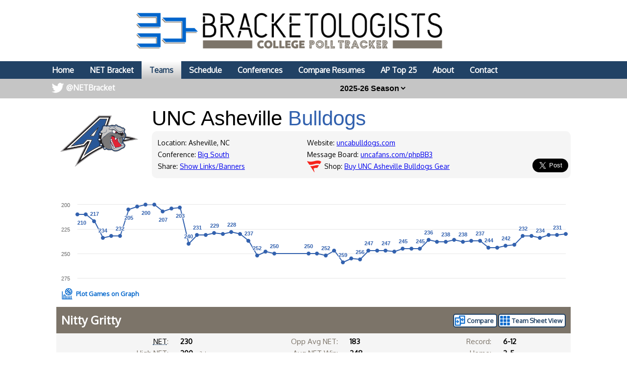

--- FILE ---
content_type: text/html; charset=UTF-8
request_url: https://bracketologists.com/team/unc-asheville-bulldogs
body_size: 14349
content:
<html><head><script>var __ezHttpConsent={setByCat:function(src,tagType,attributes,category,force,customSetScriptFn=null){var setScript=function(){if(force||window.ezTcfConsent[category]){if(typeof customSetScriptFn==='function'){customSetScriptFn();}else{var scriptElement=document.createElement(tagType);scriptElement.src=src;attributes.forEach(function(attr){for(var key in attr){if(attr.hasOwnProperty(key)){scriptElement.setAttribute(key,attr[key]);}}});var firstScript=document.getElementsByTagName(tagType)[0];firstScript.parentNode.insertBefore(scriptElement,firstScript);}}};if(force||(window.ezTcfConsent&&window.ezTcfConsent.loaded)){setScript();}else if(typeof getEzConsentData==="function"){getEzConsentData().then(function(ezTcfConsent){if(ezTcfConsent&&ezTcfConsent.loaded){setScript();}else{console.error("cannot get ez consent data");force=true;setScript();}});}else{force=true;setScript();console.error("getEzConsentData is not a function");}},};</script>
<script>var ezTcfConsent=window.ezTcfConsent?window.ezTcfConsent:{loaded:false,store_info:false,develop_and_improve_services:false,measure_ad_performance:false,measure_content_performance:false,select_basic_ads:false,create_ad_profile:false,select_personalized_ads:false,create_content_profile:false,select_personalized_content:false,understand_audiences:false,use_limited_data_to_select_content:false,};function getEzConsentData(){return new Promise(function(resolve){document.addEventListener("ezConsentEvent",function(event){var ezTcfConsent=event.detail.ezTcfConsent;resolve(ezTcfConsent);});});}</script>
<script>if(typeof _setEzCookies!=='function'){function _setEzCookies(ezConsentData){var cookies=window.ezCookieQueue;for(var i=0;i<cookies.length;i++){var cookie=cookies[i];if(ezConsentData&&ezConsentData.loaded&&ezConsentData[cookie.tcfCategory]){document.cookie=cookie.name+"="+cookie.value;}}}}
window.ezCookieQueue=window.ezCookieQueue||[];if(typeof addEzCookies!=='function'){function addEzCookies(arr){window.ezCookieQueue=[...window.ezCookieQueue,...arr];}}
addEzCookies([{name:"ezoab_371162",value:"mod12-c; Path=/; Domain=bracketologists.com; Max-Age=7200",tcfCategory:"store_info",isEzoic:"true",},{name:"ezosuibasgeneris-1",value:"a047751a-db70-48a0-5fb7-bb8889f93fcb; Path=/; Domain=bracketologists.com; Expires=Thu, 28 Jan 2027 13:18:11 UTC; Secure; SameSite=None",tcfCategory:"understand_audiences",isEzoic:"true",}]);if(window.ezTcfConsent&&window.ezTcfConsent.loaded){_setEzCookies(window.ezTcfConsent);}else if(typeof getEzConsentData==="function"){getEzConsentData().then(function(ezTcfConsent){if(ezTcfConsent&&ezTcfConsent.loaded){_setEzCookies(window.ezTcfConsent);}else{console.error("cannot get ez consent data");_setEzCookies(window.ezTcfConsent);}});}else{console.error("getEzConsentData is not a function");_setEzCookies(window.ezTcfConsent);}</script><script type="text/javascript" data-ezscrex='false' data-cfasync='false'>window._ezaq = Object.assign({"edge_cache_status":11,"edge_response_time":155,"url":"https://bracketologists.com/team/unc-asheville-bulldogs"}, typeof window._ezaq !== "undefined" ? window._ezaq : {});</script><script type="text/javascript" data-ezscrex='false' data-cfasync='false'>window._ezaq = Object.assign({"ab_test_id":"mod12-c"}, typeof window._ezaq !== "undefined" ? window._ezaq : {});window.__ez=window.__ez||{};window.__ez.tf={};</script><script type="text/javascript" data-ezscrex='false' data-cfasync='false'>window.ezDisableAds = true;</script><script data-ezscrex='false' data-cfasync='false' data-pagespeed-no-defer>var __ez=__ez||{};__ez.stms=Date.now();__ez.evt={};__ez.script={};__ez.ck=__ez.ck||{};__ez.template={};__ez.template.isOrig=true;window.__ezScriptHost="//www.ezojs.com";__ez.queue=__ez.queue||function(){var e=0,i=0,t=[],n=!1,o=[],r=[],s=!0,a=function(e,i,n,o,r,s,a){var l=arguments.length>7&&void 0!==arguments[7]?arguments[7]:window,d=this;this.name=e,this.funcName=i,this.parameters=null===n?null:w(n)?n:[n],this.isBlock=o,this.blockedBy=r,this.deleteWhenComplete=s,this.isError=!1,this.isComplete=!1,this.isInitialized=!1,this.proceedIfError=a,this.fWindow=l,this.isTimeDelay=!1,this.process=function(){f("... func = "+e),d.isInitialized=!0,d.isComplete=!0,f("... func.apply: "+e);var i=d.funcName.split("."),n=null,o=this.fWindow||window;i.length>3||(n=3===i.length?o[i[0]][i[1]][i[2]]:2===i.length?o[i[0]][i[1]]:o[d.funcName]),null!=n&&n.apply(null,this.parameters),!0===d.deleteWhenComplete&&delete t[e],!0===d.isBlock&&(f("----- F'D: "+d.name),m())}},l=function(e,i,t,n,o,r,s){var a=arguments.length>7&&void 0!==arguments[7]?arguments[7]:window,l=this;this.name=e,this.path=i,this.async=o,this.defer=r,this.isBlock=t,this.blockedBy=n,this.isInitialized=!1,this.isError=!1,this.isComplete=!1,this.proceedIfError=s,this.fWindow=a,this.isTimeDelay=!1,this.isPath=function(e){return"/"===e[0]&&"/"!==e[1]},this.getSrc=function(e){return void 0!==window.__ezScriptHost&&this.isPath(e)&&"banger.js"!==this.name?window.__ezScriptHost+e:e},this.process=function(){l.isInitialized=!0,f("... file = "+e);var i=this.fWindow?this.fWindow.document:document,t=i.createElement("script");t.src=this.getSrc(this.path),!0===o?t.async=!0:!0===r&&(t.defer=!0),t.onerror=function(){var e={url:window.location.href,name:l.name,path:l.path,user_agent:window.navigator.userAgent};"undefined"!=typeof _ezaq&&(e.pageview_id=_ezaq.page_view_id);var i=encodeURIComponent(JSON.stringify(e)),t=new XMLHttpRequest;t.open("GET","//g.ezoic.net/ezqlog?d="+i,!0),t.send(),f("----- ERR'D: "+l.name),l.isError=!0,!0===l.isBlock&&m()},t.onreadystatechange=t.onload=function(){var e=t.readyState;f("----- F'D: "+l.name),e&&!/loaded|complete/.test(e)||(l.isComplete=!0,!0===l.isBlock&&m())},i.getElementsByTagName("head")[0].appendChild(t)}},d=function(e,i){this.name=e,this.path="",this.async=!1,this.defer=!1,this.isBlock=!1,this.blockedBy=[],this.isInitialized=!0,this.isError=!1,this.isComplete=i,this.proceedIfError=!1,this.isTimeDelay=!1,this.process=function(){}};function c(e,i,n,s,a,d,c,u,f){var m=new l(e,i,n,s,a,d,c,f);!0===u?o[e]=m:r[e]=m,t[e]=m,h(m)}function h(e){!0!==u(e)&&0!=s&&e.process()}function u(e){if(!0===e.isTimeDelay&&!1===n)return f(e.name+" blocked = TIME DELAY!"),!0;if(w(e.blockedBy))for(var i=0;i<e.blockedBy.length;i++){var o=e.blockedBy[i];if(!1===t.hasOwnProperty(o))return f(e.name+" blocked = "+o),!0;if(!0===e.proceedIfError&&!0===t[o].isError)return!1;if(!1===t[o].isComplete)return f(e.name+" blocked = "+o),!0}return!1}function f(e){var i=window.location.href,t=new RegExp("[?&]ezq=([^&#]*)","i").exec(i);"1"===(t?t[1]:null)&&console.debug(e)}function m(){++e>200||(f("let's go"),p(o),p(r))}function p(e){for(var i in e)if(!1!==e.hasOwnProperty(i)){var t=e[i];!0===t.isComplete||u(t)||!0===t.isInitialized||!0===t.isError?!0===t.isError?f(t.name+": error"):!0===t.isComplete?f(t.name+": complete already"):!0===t.isInitialized&&f(t.name+": initialized already"):t.process()}}function w(e){return"[object Array]"==Object.prototype.toString.call(e)}return window.addEventListener("load",(function(){setTimeout((function(){n=!0,f("TDELAY -----"),m()}),5e3)}),!1),{addFile:c,addFileOnce:function(e,i,n,o,r,s,a,l,d){t[e]||c(e,i,n,o,r,s,a,l,d)},addDelayFile:function(e,i){var n=new l(e,i,!1,[],!1,!1,!0);n.isTimeDelay=!0,f(e+" ...  FILE! TDELAY"),r[e]=n,t[e]=n,h(n)},addFunc:function(e,n,s,l,d,c,u,f,m,p){!0===c&&(e=e+"_"+i++);var w=new a(e,n,s,l,d,u,f,p);!0===m?o[e]=w:r[e]=w,t[e]=w,h(w)},addDelayFunc:function(e,i,n){var o=new a(e,i,n,!1,[],!0,!0);o.isTimeDelay=!0,f(e+" ...  FUNCTION! TDELAY"),r[e]=o,t[e]=o,h(o)},items:t,processAll:m,setallowLoad:function(e){s=e},markLoaded:function(e){if(e&&0!==e.length){if(e in t){var i=t[e];!0===i.isComplete?f(i.name+" "+e+": error loaded duplicate"):(i.isComplete=!0,i.isInitialized=!0)}else t[e]=new d(e,!0);f("markLoaded dummyfile: "+t[e].name)}},logWhatsBlocked:function(){for(var e in t)!1!==t.hasOwnProperty(e)&&u(t[e])}}}();__ez.evt.add=function(e,t,n){e.addEventListener?e.addEventListener(t,n,!1):e.attachEvent?e.attachEvent("on"+t,n):e["on"+t]=n()},__ez.evt.remove=function(e,t,n){e.removeEventListener?e.removeEventListener(t,n,!1):e.detachEvent?e.detachEvent("on"+t,n):delete e["on"+t]};__ez.script.add=function(e){var t=document.createElement("script");t.src=e,t.async=!0,t.type="text/javascript",document.getElementsByTagName("head")[0].appendChild(t)};__ez.dot=__ez.dot||{};__ez.queue.addFileOnce('/detroitchicago/boise.js', '/detroitchicago/boise.js?gcb=195-1&cb=5', true, [], true, false, true, false);__ez.queue.addFileOnce('/parsonsmaize/abilene.js', '/parsonsmaize/abilene.js?gcb=195-1&cb=e80eca0cdb', true, [], true, false, true, false);__ez.queue.addFileOnce('/parsonsmaize/mulvane.js', '/parsonsmaize/mulvane.js?gcb=195-1&cb=e75e48eec0', true, ['/parsonsmaize/abilene.js'], true, false, true, false);__ez.queue.addFileOnce('/detroitchicago/birmingham.js', '/detroitchicago/birmingham.js?gcb=195-1&cb=539c47377c', true, ['/parsonsmaize/abilene.js'], true, false, true, false);</script>
<script data-ezscrex="false" type="text/javascript" data-cfasync="false">window._ezaq = Object.assign({"ad_cache_level":0,"adpicker_placement_cnt":0,"ai_placeholder_cache_level":0,"ai_placeholder_placement_cnt":-1,"domain":"bracketologists.com","domain_id":371162,"ezcache_level":0,"ezcache_skip_code":14,"has_bad_image":0,"has_bad_words":0,"is_sitespeed":0,"lt_cache_level":0,"response_size":67784,"response_size_orig":61893,"response_time_orig":132,"template_id":5,"url":"https://bracketologists.com/team/unc-asheville-bulldogs","word_count":0,"worst_bad_word_level":0}, typeof window._ezaq !== "undefined" ? window._ezaq : {});__ez.queue.markLoaded('ezaqBaseReady');</script>
<script type='text/javascript' data-ezscrex='false' data-cfasync='false'>
window.ezAnalyticsStatic = true;

function analyticsAddScript(script) {
	var ezDynamic = document.createElement('script');
	ezDynamic.type = 'text/javascript';
	ezDynamic.innerHTML = script;
	document.head.appendChild(ezDynamic);
}
function getCookiesWithPrefix() {
    var allCookies = document.cookie.split(';');
    var cookiesWithPrefix = {};

    for (var i = 0; i < allCookies.length; i++) {
        var cookie = allCookies[i].trim();

        for (var j = 0; j < arguments.length; j++) {
            var prefix = arguments[j];
            if (cookie.indexOf(prefix) === 0) {
                var cookieParts = cookie.split('=');
                var cookieName = cookieParts[0];
                var cookieValue = cookieParts.slice(1).join('=');
                cookiesWithPrefix[cookieName] = decodeURIComponent(cookieValue);
                break; // Once matched, no need to check other prefixes
            }
        }
    }

    return cookiesWithPrefix;
}
function productAnalytics() {
	var d = {"pr":[6],"omd5":"a39198fe01231ff0aac9bc2f8efaacc9","nar":"risk score"};
	d.u = _ezaq.url;
	d.p = _ezaq.page_view_id;
	d.v = _ezaq.visit_uuid;
	d.ab = _ezaq.ab_test_id;
	d.e = JSON.stringify(_ezaq);
	d.ref = document.referrer;
	d.c = getCookiesWithPrefix('active_template', 'ez', 'lp_');
	if(typeof ez_utmParams !== 'undefined') {
		d.utm = ez_utmParams;
	}

	var dataText = JSON.stringify(d);
	var xhr = new XMLHttpRequest();
	xhr.open('POST','/ezais/analytics?cb=1', true);
	xhr.onload = function () {
		if (xhr.status!=200) {
            return;
		}

        if(document.readyState !== 'loading') {
            analyticsAddScript(xhr.response);
            return;
        }

        var eventFunc = function() {
            if(document.readyState === 'loading') {
                return;
            }
            document.removeEventListener('readystatechange', eventFunc, false);
            analyticsAddScript(xhr.response);
        };

        document.addEventListener('readystatechange', eventFunc, false);
	};
	xhr.setRequestHeader('Content-Type','text/plain');
	xhr.send(dataText);
}
__ez.queue.addFunc("productAnalytics", "productAnalytics", null, true, ['ezaqBaseReady'], false, false, false, true);
</script><base href="https://bracketologists.com/team/unc-asheville-bulldogs"/>
        <title>UNC Asheville Bulldogs Nitty Gritty at Bracketologists</title>
        <meta name="viewport" content="width=device-width, initial-scale=1.0, maximum-scale=1.0, user-scalable=no"/>
        <meta name="HandheldFriendly" content="true"/>
        <meta description="UNC Asheville Bulldogs Nitty Gritty, Schedule and NCAA Tournament Resume at Bracketologists.com provides full NET Ranking information and NCAA Tournament Resumes for every college basketball team."/>
        <meta name="theme-color" content="#014587"/>
        <meta name="twitter:site" content="@netbracket"/>
        <meta name="og:image" content="https://bracketologists.com/twitimgtlg/unca_1769403600.jpg"/>
        <meta name="og:title" content="UNC Asheville Bulldogs Nitty Gritty at Bracketologists"/>
        <meta name="og:image:width" content="1200"/>
        <meta name="og:image:height" content="630"/>
        <meta name="twitter:image" content="https://bracketologists.com/twitimgtlg/unca_1769403600.jpg"/>
        <meta name="twitter:title" content="UNC Asheville Bulldogs Nitty Gritty at Bracketologists"/>
        <meta name="twitter:card" content="summary_large_image"/>
        <meta name="ir-site-verification-token" value="-1497956436"/>

        <meta content="yes" name="apple-mobile-web-app-capable"/>

        <link rel="stylesheet" type="text/css" href="//images.bracketologists.com/styles/reset.css"/>
        <link href="https://fonts.cdnfonts.com/css/norwester" rel="stylesheet"/>
        <link rel="stylesheet" type="text/css" href="//images.bracketologists.com/styles/main.css?v=20260108"/>
        <link rel="stylesheet" type="text/css" href="//images.bracketologists.com/scripts/tooltipster/css/tooltipster.bundle.min.css"/>
        <link href="https://fonts.googleapis.com/css?family=Oxygen|Saira" rel="stylesheet"/>
        <script type="text/javascript" src="//ajax.googleapis.com/ajax/libs/jquery/3.1.0/jquery.min.js"></script>
        <script type="text/javascript" src="//ajax.googleapis.com/ajax/libs/jqueryui/1.11.4/jquery-ui.min.js"></script>
        <script type="text/javascript" src="//images.bracketologists.com/scripts/jquery.adblock-detector.js"></script>
        <script type="text/javascript" src="https://maps.googleapis.com/maps/api/js?key=AIzaSyC8AaNgiKT76tQQQY8XJlGRxyQ2VS_NZzI"></script>

        <script type="text/javascript" src="//images.bracketologists.com/scripts/jquery.googlemap.js"></script>
        <script type="text/javascript" src="//images.bracketologists.com/scripts/js.cookie.js"></script>
        <script type="text/javascript" src="//images.bracketologists.com/scripts/main.js?v=20250116"></script>
        <script type="text/javascript" src="//images.bracketologists.com/scripts/highcharts.js"></script>

        <link rel="icon" type="image/png" href="//images.collegepolltracker.com/logos/png/unca_128_100.png"/>
        <!-- Global site tag (gtag.js) - Google Analytics -->
        <script async="" src="https://www.googletagmanager.com/gtag/js?id=UA-54655024-4"></script>
        <script>
            window.dataLayer = window.dataLayer || [];
            function gtag(){dataLayer.push(arguments);}
            gtag('js', new Date());

            gtag('config', 'UA-54655024-4');
        </script>

        <script async="" src="//pagead2.googlesyndication.com/pagead/js/adsbygoogle.js"></script>
        <script>
          (adsbygoogle = window.adsbygoogle || []).push({
            google_ad_client: "ca-pub-6295541967251922",
            enable_page_level_ads: false
          });
        </script>

        <script type="application/javascript" src="https://ced.sascdn.com/tag/3265/smart.js" async=""></script>
        <script type="application/javascript">
            var sas = sas || {};
            sas.cmd = sas.cmd || [];
            sas.cmd.push(function() {
                sas.setup({ networkid: 3265, domain: "https://www15.smartadserver.com", async: true });
            });
            sas.cmd.push(function() {
                sas.call("onecall", {
                    siteId: 337970,
                    pageId: 1183446,
                    formats: [
                         { id: 71430 }
                        ,{ id: 73807 }
                        ,{ id: 71427 }
                        ,{ id: 77934 }
                        ,{ id: 71428 }
                    ],
                    target: ''
                });
            });
        </script>

        <script async="" src="//pagead2.googlesyndication.com/pagead/js/adsbygoogle.js"></script>
        <script>
             (adsbygoogle = window.adsbygoogle || []).push({
                  google_ad_client: "ca-pub-3515913239267445",
                  enable_page_level_ads: true
             });
        </script>

        <script src="https://cdn.onesignal.com/sdks/OneSignalSDK.js" async=""></script>
        <script>
            var OneSignal = window.OneSignal || [];
            OneSignal.push(function() {
                OneSignal.init({
                    appId: "d0c4d78f-4a86-4c96-9316-15dba919a404",
                });
            });
        </script>
        <script type="text/javascript">(function(i,m,p,a,c,t){c.ire_o=p;c[p]=c[p]||function(){(c[p].a=c[p].a||[]).push(arguments)};t=a.createElement(m);var z=a.getElementsByTagName(m)[0];t.async=1;t.src=i;z.parentNode.insertBefore(t,z)})('//d.impactradius-event.com/P-A2049257-ce70-4141-ad86-09b58aeaeb211.js','script','impactStat',document,window);impactStat('transformLinks');impactStat('trackImpression');</script>
    <link rel='canonical' href='https://bracketologists.com/team/unc-asheville-bulldogs' />
<script type='text/javascript'>
var ezoTemplate = 'orig_site';
var ezouid = '1';
var ezoFormfactor = '1';
</script><script data-ezscrex="false" type='text/javascript'>
var soc_app_id = '0';
var did = 371162;
var ezdomain = 'bracketologists.com';
var ezoicSearchable = 1;
</script></head>
    <body style="margin: 0;padding:0">
        <div id="header" style="text-align: center;">
        <a href="/"><div id="headerNonMobileHolder"><img src="//images.bracketologists.com/images/bracketologists_logo.png" alt="Bracketologists by College Poll Tracker" id="siteLogo"/><img src="/images/bracketologists_logo_wide.png" alt="Bracketologists byCollege Poll Tracker" id="siteLogoWide"/></div><img src="/images/bracketologists_logo_mobile.png" alt="Bracketologists by College Poll Tracker" id="siteLogoMobile"/></a>
        <div id="navBar">
            <ul>
                <li><a href="/">Home</a></li>
                <li><a href="/bracket/">NET Bracket</a></li>
                <li><a href="/teams/" class="nav_selected">Teams</a></li>
                <li><a href="/daily-schedule/">Schedule</a></li>
                <li><a href="/conferences/">Conferences</a></li>
                <li><a href="/compare/">Compare Resumes</a></li>
                <li><a href="https://collegepolltracker.com/basketball/">AP Top 25</a></li>
                <li><a href="/about/">About</a></li>
                <li><a href="/contact/">Contact</a></li>
                <li><a href="https://twitter.com/netbracket" class="twitterLink" target="_blank">@NETBracket</a></li>
            </ul>
        </div>
        <div id="navBarMobile">
            <ul class="mobileRow1">
                <li><a href="/"><img src="/images/mobile_home_btn.png" alt="Home"/></a></li>
                <li><a href="/about/"><img src="/images/mobile_about_btn.png" alt="About"/></a></li>
                <li><a href="/contact/"><img src="/images/mobile_contact_btn.png" alt="Contact"/></a></li>
                <li><a href="https://twitter.com/netbracket" target="_blank"><img src="/images/mobile_twitter_btn.png" alt="Twitter"/></a></li>
            </ul>
            <ul class="mobileRow2">
                <li><a href="/bracket/">NET Bracket</a></li>
                <li><a href="/teams/" class="nav_selected">Teams</a></li>
                <li><a href="/daily-schedule/">Schedule</a></li>
                <li><a href="/conferences/">Conferences</a></li>
                <li><a href="/compare/">Compare</a></li>
                <!--<li><a href="https://collegepolltracker.com/basketball/">AP Top 25</a></li>-->
            </ul>
        </div>
                <div id="filterBar">
                <input type="hidden" name="section" id="section" value="teams"/>
        <input type="hidden" name="page" id="page" value="team"/>
        <select name="date" id="date" onchange="updateTeamFilter();">
        <option value="2026" selected="selected">2025-26 Season</option><option value="2025">2024-25 Season</option><option value="2024">2023-24 Season</option><option value="2023">2022-23 Season</option><option value="2022">2021-22 Season</option><option value="2021">2020-21 Season</option><option value="2020">2019-20 Season</option><option value="2019">2018-19 Season</option>        </select>
                </div>
            </div>
            <div id="contents">
    <div class="noticeBar noticeBarAdBlocker">We noticed that you&#39;re using an Ad Blocker. We totally get it, nobody likes ads. The ads that we display are what allows us to continue offering this website for free to all users. If you enjoy our website please disable your ad blocker on this site, allowing us to pay the bills and keep the site alive. If you&#39;d like to continue using an ad blocker, please consider a small donation through our <a target="_blank" href="https://www.buymeacoffee.com/colpolltracker">Buy Me a Coffee</a> page. Thank you for your consideration!</div><img src="//images.collegepolltracker.com/logos/png/unca_300_100.png" class="teamPageLogo"/><input type="hidden" name="team-page" id="team-page" value="unc-asheville-bulldogs"/><div class="teamPageInfo"><span class="teamPageName">UNC Asheville </span><span class="teamPageMascot" style="color:#3261ae">Bulldogs </span><div class="teamInfoBox"><div class="teamInfoBox1"><span class="teamPageWebsite">Location: Asheville, NC </span><span class="teamPageWebsite">Conference: <a href="/conference/Big-South">Big South</a> </span><span class="teamPageWebsite">Share: <a href="#" onclick="$(&#39;#shareBox&#39;).slideDown();">Show Links/Banners</a> </span></div><div class="teamInfoBox2"><span class="teamPageWebsite">Website: <a href="https://uncabulldogs.com/" target="_blank">uncabulldogs.com</a> </span><span class="teamPageWebsite">Message Board: <a href="http://www.uncafans.com/phpBB3/" target="_blank">uncafans.com/phpBB3</a> </span><span class="teamPageWebsite cartLink">Shop: <a class="" href="https://fanatics.93n6tx.net/c/2049257/586570/9663?u=https%3A%2F%2Fwww.fanatics.com%2Fcollege%2Func-asheville-bulldogs%2Fo-94%2Bt-68813727%2Bz-87571-952146571" target="_blank">Buy UNC Asheville Bulldogs Gear</a> </span></div><input type="hidden" id="teamSlug" value="unc-asheville-bulldogs"/><input type="hidden" id="season" value="2026"/><input type="hidden" id="currentSeason" value="2026"/><div class="teamInfoBox3"><a href="https://twitter.com/share" class="twitter-share-button" data-via="NetBracket" data-size="large" data-related="NetBracket" data-count="none" data-hashtags="NCAABB">Tweet Page</a>
<script>!function(d,s,id){var js,fjs=d.getElementsByTagName(s)[0],p=/^http:/.test(d.location)?'http':'https';if(!d.getElementById(id)){js=d.createElement(s);js.id=id;js.src=p+'://platform.twitter.com/widgets.js';fjs.parentNode.insertBefore(js,fjs);}}(document, 'script', 'twitter-wjs');</script>
</div></div></div><br style="clear:both;"/>
<a name="share">
<div id="shareBox">
    <b>Share - Use these links to share your team&#39;s banner on a website or message board. For Twitter simply link to this page.</b>
    <div class="shareRow">
        <span>HTML:</span>
        <input type="text" id="htmlShare" value="&lt;a href=&#34;https://bracketologists.com/team/unc-asheville-bulldogs&#34; target=&#34;_blank&#34;&gt;&lt;img src=&#34;https://bracketologists.com/twitimgt/unca_1769403600.jpg&#34; /&gt;&lt;/a&gt;" readonly="readonly"/>
        <button onclick="copyLink(&#39;htmlShare&#39;);">Copy</button>
    </div>
    <div class="shareRow">
        <span>HTML (1000px wide banner):</span>
        <input type="text" id="htmlShare" value="&lt;a href=&#34;https://bracketologists.com/team/unc-asheville-bulldogs&#34; target=&#34;_blank&#34;&gt;&lt;img src=&#34;https://bracketologists.com/barresume/unca_1769403600.jpg&#34; /&gt;&lt;/a&gt;" readonly="readonly"/>
        <button onclick="copyLink(&#39;htmlShare&#39;);">Copy</button>
    </div>
    <div class="shareRow">
        <span>BBCode:</span>
        <input type="text" id="bbcShare" value="[url=https://bracketologists.com/team/unc-asheville-bulldogs][img]https://bracketologists.com/twitimgt/unca_1769403600.jpg[/img][/url]" readonly="readonly"/>
        <button onclick="copyLink(&#39;bbcShare&#39;);">Copy</button>
    </div>
    <div class="shareRow">
        <span>Link:</span>
        <input type="text" id="linkShare" value="https://bracketologists.com/team/unc-asheville-bulldogs" readonly="readonly"/>
        <button onclick="copyLink(&#39;linkShare&#39;);">Copy</button>
    </div>
    <!--<div class="shareRow">
        <span>Image:</span>
        <input type="text" id="imageShare" value='https://bracketologists.com/twitimgtlg/unca_1769403600.jpg' readonly="readonly" />
        <button onclick="copyLink('imageShare');">Copy</button>
    </div>-->
</div>
<br style="clear:both;"/>
<!-- Ezoic - Content_Small_1 - mid_content -->
<div id="ezoic-pub-ad-placeholder-114"> </div>
<!-- End Ezoic - Content_Small_1 - mid_content -->
<br style="clear:both;"/>
<div id="teamchart"></div>
<script language="javascript">
var chart1; // globally available
var lineindex;
$(document).ready(function() {
    chart1 = new Highcharts.Chart({
    chart: {
        renderTo: 'teamchart',
        height: 175
    },
    credits: {enabled: false},
    colors: ['#3261ae'],
    title: {text: ''},
    tooltip: {
        xDateFormat: '%b %d, %Y',
        formatter: function () {
            if(this.point.description)
                return this.point.description;
            else if(this.y == -83.5)
                this.y = "Not Ranked";
            return '<b>' + this.key +
                    '</b><br />Rank: <b>' + (-1*this.y) + '</b>';
        },
        crosshairs: {
                width: 2,
                color: 'gray',
                dashStyle: 'shortdot'
            }
    },
    xAxis: {
        title: {text: ''},
        type: "datetime",
        gridLineWidth:0,
        labels: {enabled: false},
        lineWidth: 0,
        minorGridLineWidth: 0,
        lineColor: 'transparent',
        minorTickLength: 0,
        tickLength: 0,
        maxPadding:0,
        minPadding:0,
            },
    yAxis: {
        title: {text: ''},
        gridLineWidth:1,
        step: 1,
        ceiling: -1,
        floor: -375,
        tickInterval: 25,
        /*tickInterval: 120,
        min: -360,
        max: -1,   */
        minRange: 25,
        maxPadding:0,
        minPadding:0,
        labels: {
            enabled: true,
            formatter: function () {
                if(this.value==0)
                    return 1;
                return (-1*this.value);
            }
        }
    },
    series: [
    {
                name: 'UNC Asheville',
                data: [{x: Date.UTC(2025,10,30), y:-210,description:'<b>Nov 30</b><br />Rank: <b>210</b>'},{x: Date.UTC(2025,11,01), y:-210,description:'<b>Dec 01</b><br />Rank: <b>210</b> (+0)'},{x: Date.UTC(2025,11,02), y:-217,description:'<b>Dec 02</b><br />Rank: <b>217</b> (-7)'},{x: Date.UTC(2025,11,03), y:-234,description:'<b>Dec 03</b><br />Rank: <b>234</b> (-17)'},{x: Date.UTC(2025,11,04), y:-232,description:'<b>Dec 04</b><br />Rank: <b>232</b> (+2)'},{x: Date.UTC(2025,11,05), y:-232,description:'<b>Dec 05</b><br />Rank: <b>232</b> (+0)'},{x: Date.UTC(2025,11,06), y:-205,description:'<b>Dec 06</b><br />Rank: <b>205</b> (+27)'},{x: Date.UTC(2025,11,07), y:-202,description:'<b>Dec 07</b><br />Rank: <b>202</b> (+3)'},{x: Date.UTC(2025,11,08), y:-200,description:'<b>Dec 08</b><br />Rank: <b>200</b> (+2)'},{x: Date.UTC(2025,11,09), y:-200,description:'<b>Dec 09</b><br />Rank: <b>200</b> (+0)'},{x: Date.UTC(2025,11,10), y:-207,description:'<b>Dec 10</b><br />Rank: <b>207</b> (-7)'},{x: Date.UTC(2025,11,11), y:-204,description:'<b>Dec 11</b><br />Rank: <b>204</b> (+3)'},{x: Date.UTC(2025,11,12), y:-203,description:'<b>Dec 12</b><br />Rank: <b>203</b> (+1)'},{x: Date.UTC(2025,11,13), y:-240,description:'<b>Dec 13</b><br />Rank: <b>240</b> (-37)'},{x: Date.UTC(2025,11,14), y:-231,description:'<b>Dec 14</b><br />Rank: <b>231</b> (+9)'},{x: Date.UTC(2025,11,15), y:-231,description:'<b>Dec 15</b><br />Rank: <b>231</b> (+0)'},{x: Date.UTC(2025,11,16), y:-229,description:'<b>Dec 16</b><br />Rank: <b>229</b> (+2)'},{x: Date.UTC(2025,11,17), y:-230,description:'<b>Dec 17</b><br />Rank: <b>230</b> (-1)'},{x: Date.UTC(2025,11,18), y:-228,description:'<b>Dec 18</b><br />Rank: <b>228</b> (+2)'},{x: Date.UTC(2025,11,19), y:-230,description:'<b>Dec 19</b><br />Rank: <b>230</b> (-2)'},{x: Date.UTC(2025,11,20), y:-237,description:'<b>Dec 20</b><br />Rank: <b>237</b> (-7)'},{x: Date.UTC(2025,11,21), y:-252,description:'<b>Dec 21</b><br />Rank: <b>252</b> (-15)'},{x: Date.UTC(2025,11,22), y:-248,description:'<b>Dec 22</b><br />Rank: <b>248</b> (+4)'},{x: Date.UTC(2025,11,23), y:-250,description:'<b>Dec 23</b><br />Rank: <b>250</b> (-2)'},{x: Date.UTC(2025,11,27), y:-250,description:'<b>Dec 27</b><br />Rank: <b>250</b> (+0)'},{x: Date.UTC(2025,11,28), y:-250,description:'<b>Dec 28</b><br />Rank: <b>250</b> (+0)'},{x: Date.UTC(2025,11,29), y:-252,description:'<b>Dec 29</b><br />Rank: <b>252</b> (-2)'},{x: Date.UTC(2025,11,30), y:-247,description:'<b>Dec 30</b><br />Rank: <b>247</b> (+5)'},{x: Date.UTC(2025,11,31), y:-259,description:'<b>Dec 31</b><br />Rank: <b>259</b> (-12)'},{x: Date.UTC(2026,0,01), y:-255,description:'<b>Jan 01</b><br />Rank: <b>255</b> (+4)'},{x: Date.UTC(2026,0,02), y:-256,description:'<b>Jan 02</b><br />Rank: <b>256</b> (-1)'},{x: Date.UTC(2026,0,03), y:-247,description:'<b>Jan 03</b><br />Rank: <b>247</b> (+9)'},{x: Date.UTC(2026,0,04), y:-247,description:'<b>Jan 04</b><br />Rank: <b>247</b> (+0)'},{x: Date.UTC(2026,0,05), y:-247,description:'<b>Jan 05</b><br />Rank: <b>247</b> (+0)'},{x: Date.UTC(2026,0,06), y:-248,description:'<b>Jan 06</b><br />Rank: <b>248</b> (-1)'},{x: Date.UTC(2026,0,07), y:-245,description:'<b>Jan 07</b><br />Rank: <b>245</b> (+3)'},{x: Date.UTC(2026,0,08), y:-245,description:'<b>Jan 08</b><br />Rank: <b>245</b> (+0)'},{x: Date.UTC(2026,0,09), y:-245,description:'<b>Jan 09</b><br />Rank: <b>245</b> (+0)'},{x: Date.UTC(2026,0,10), y:-236,description:'<b>Jan 10</b><br />Rank: <b>236</b> (+9)'},{x: Date.UTC(2026,0,11), y:-238,description:'<b>Jan 11</b><br />Rank: <b>238</b> (-2)'},{x: Date.UTC(2026,0,12), y:-238,description:'<b>Jan 12</b><br />Rank: <b>238</b> (+0)'},{x: Date.UTC(2026,0,13), y:-236,description:'<b>Jan 13</b><br />Rank: <b>236</b> (+2)'},{x: Date.UTC(2026,0,14), y:-238,description:'<b>Jan 14</b><br />Rank: <b>238</b> (-2)'},{x: Date.UTC(2026,0,15), y:-237,description:'<b>Jan 15</b><br />Rank: <b>237</b> (+1)'},{x: Date.UTC(2026,0,16), y:-237,description:'<b>Jan 16</b><br />Rank: <b>237</b> (+0)'},{x: Date.UTC(2026,0,17), y:-244,description:'<b>Jan 17</b><br />Rank: <b>244</b> (-7)'},{x: Date.UTC(2026,0,18), y:-244,description:'<b>Jan 18</b><br />Rank: <b>244</b> (+0)'},{x: Date.UTC(2026,0,19), y:-242,description:'<b>Jan 19</b><br />Rank: <b>242</b> (+2)'},{x: Date.UTC(2026,0,20), y:-241,description:'<b>Jan 20</b><br />Rank: <b>241</b> (+1)'},{x: Date.UTC(2026,0,21), y:-232,description:'<b>Jan 21</b><br />Rank: <b>232</b> (+9)'},{x: Date.UTC(2026,0,22), y:-232,description:'<b>Jan 22</b><br />Rank: <b>232</b> (+0)'},{x: Date.UTC(2026,0,23), y:-234,description:'<b>Jan 23</b><br />Rank: <b>234</b> (-2)'},{x: Date.UTC(2026,0,24), y:-231,description:'<b>Jan 24</b><br />Rank: <b>231</b> (+3)'},{x: Date.UTC(2026,0,25), y:-231,description:'<b>Jan 25</b><br />Rank: <b>231</b> (+0)'},{x: Date.UTC(2026,0,26), y:-230,description:'<b>Jan 26</b><br />Rank: <b>230</b> (+1)'}],
                 dataLabels: {
                    enabled: true,
                    padding: 10,
                    allowOverlap:false,
                    formatter: function() {
                        return this.y*-1;
                    },
                    style: {
                       color: '#3261ae'
                    }
                 }
            }    ],
    legend: {enabled: false},
    plotOptions: {
        spline: {
            enableMouseTracking: true
        }
    }
    });
});
</script>
<div id="teamchart2"></div>
<script language="javascript">
var chart1; // globally available
$(document).ready(function() {
    chart1 = new Highcharts.Chart({
    chart: {
        renderTo: 'teamchart2',
        height: 300
    },
    credits: {enabled: false},
    colors: ['#3261ae'],
    title: {text: ''},
    tooltip: {
        xDateFormat: '%b %d, %Y',
        formatter: function () {
            if(this.point.description)
                return this.point.description;
            else if(this.y == -83.5)
                this.y = "Not Ranked";
            return '<b>' + this.key +
                    '</b><br />Rank: <b>' + (-1*this.y) + '</b>';
        },
        crosshairs: {
                width: 2,
                color: 'gray',
                dashStyle: 'shortdot'
            }
    },
    xAxis: {
        title: {text: ''},
        type: "datetime",
        gridLineWidth:0,
        labels: {enabled: false},
        lineWidth: 0,
        minorGridLineWidth: 0,
        lineColor: 'transparent',
        minorTickLength: 0,
        tickLength: 0,
        maxPadding:0,
        minPadding:0,
            },
    yAxis: {
        title: {text: ''},
        gridLineWidth:1,
        step: 1,
        ceiling: -1,
        floor: -375,
        tickInterval: 40,
        /*tickInterval: 120,
        min: -360,
        max: -1,   */
        max: -1,
        min: -360,
        minRange: 25,
        maxPadding:0,
        minPadding:0,
        labels: {
            enabled: true,
            formatter: function () {
                if(this.value==0)
                    return 1;
                return (-1*this.value);
            }
        }
    },
    series: [
    {
                name: 'UNC Asheville',
                data: [{x: Date.UTC(2025,10,30), y:-210,description:'<b>Nov 30</b><br />Rank: <b>210</b>'},{x: Date.UTC(2025,11,01), y:-210,description:'<b>Dec 01</b><br />Rank: <b>210</b> (+0)'},{x: Date.UTC(2025,11,02), y:-217,description:'<b>Dec 02</b><br />Rank: <b>217</b> (-7)'},{x: Date.UTC(2025,11,03), y:-234,description:'<b>Dec 03</b><br />Rank: <b>234</b> (-17)'},{x: Date.UTC(2025,11,04), y:-232,description:'<b>Dec 04</b><br />Rank: <b>232</b> (+2)'},{x: Date.UTC(2025,11,05), y:-232,description:'<b>Dec 05</b><br />Rank: <b>232</b> (+0)'},{x: Date.UTC(2025,11,06), y:-205,description:'<b>Dec 06</b><br />Rank: <b>205</b> (+27)'},{x: Date.UTC(2025,11,07), y:-202,description:'<b>Dec 07</b><br />Rank: <b>202</b> (+3)'},{x: Date.UTC(2025,11,08), y:-200,description:'<b>Dec 08</b><br />Rank: <b>200</b> (+2)'},{x: Date.UTC(2025,11,09), y:-200,description:'<b>Dec 09</b><br />Rank: <b>200</b> (+0)'},{x: Date.UTC(2025,11,10), y:-207,description:'<b>Dec 10</b><br />Rank: <b>207</b> (-7)'},{x: Date.UTC(2025,11,11), y:-204,description:'<b>Dec 11</b><br />Rank: <b>204</b> (+3)'},{x: Date.UTC(2025,11,12), y:-203,description:'<b>Dec 12</b><br />Rank: <b>203</b> (+1)'},{x: Date.UTC(2025,11,13), y:-240,description:'<b>Dec 13</b><br />Rank: <b>240</b> (-37)'},{x: Date.UTC(2025,11,14), y:-231,description:'<b>Dec 14</b><br />Rank: <b>231</b> (+9)'},{x: Date.UTC(2025,11,15), y:-231,description:'<b>Dec 15</b><br />Rank: <b>231</b> (+0)'},{x: Date.UTC(2025,11,16), y:-229,description:'<b>Dec 16</b><br />Rank: <b>229</b> (+2)'},{x: Date.UTC(2025,11,17), y:-230,description:'<b>Dec 17</b><br />Rank: <b>230</b> (-1)'},{x: Date.UTC(2025,11,18), y:-228,description:'<b>Dec 18</b><br />Rank: <b>228</b> (+2)'},{x: Date.UTC(2025,11,19), y:-230,description:'<b>Dec 19</b><br />Rank: <b>230</b> (-2)'},{x: Date.UTC(2025,11,20), y:-237,description:'<b>Dec 20</b><br />Rank: <b>237</b> (-7)'},{x: Date.UTC(2025,11,21), y:-252,description:'<b>Dec 21</b><br />Rank: <b>252</b> (-15)'},{x: Date.UTC(2025,11,22), y:-248,description:'<b>Dec 22</b><br />Rank: <b>248</b> (+4)'},{x: Date.UTC(2025,11,23), y:-250,description:'<b>Dec 23</b><br />Rank: <b>250</b> (-2)'},{x: Date.UTC(2025,11,27), y:-250,description:'<b>Dec 27</b><br />Rank: <b>250</b> (+0)'},{x: Date.UTC(2025,11,28), y:-250,description:'<b>Dec 28</b><br />Rank: <b>250</b> (+0)'},{x: Date.UTC(2025,11,29), y:-252,description:'<b>Dec 29</b><br />Rank: <b>252</b> (-2)'},{x: Date.UTC(2025,11,30), y:-247,description:'<b>Dec 30</b><br />Rank: <b>247</b> (+5)'},{x: Date.UTC(2025,11,31), y:-259,description:'<b>Dec 31</b><br />Rank: <b>259</b> (-12)'},{x: Date.UTC(2026,0,01), y:-255,description:'<b>Jan 01</b><br />Rank: <b>255</b> (+4)'},{x: Date.UTC(2026,0,02), y:-256,description:'<b>Jan 02</b><br />Rank: <b>256</b> (-1)'},{x: Date.UTC(2026,0,03), y:-247,description:'<b>Jan 03</b><br />Rank: <b>247</b> (+9)'},{x: Date.UTC(2026,0,04), y:-247,description:'<b>Jan 04</b><br />Rank: <b>247</b> (+0)'},{x: Date.UTC(2026,0,05), y:-247,description:'<b>Jan 05</b><br />Rank: <b>247</b> (+0)'},{x: Date.UTC(2026,0,06), y:-248,description:'<b>Jan 06</b><br />Rank: <b>248</b> (-1)'},{x: Date.UTC(2026,0,07), y:-245,description:'<b>Jan 07</b><br />Rank: <b>245</b> (+3)'},{x: Date.UTC(2026,0,08), y:-245,description:'<b>Jan 08</b><br />Rank: <b>245</b> (+0)'},{x: Date.UTC(2026,0,09), y:-245,description:'<b>Jan 09</b><br />Rank: <b>245</b> (+0)'},{x: Date.UTC(2026,0,10), y:-236,description:'<b>Jan 10</b><br />Rank: <b>236</b> (+9)'},{x: Date.UTC(2026,0,11), y:-238,description:'<b>Jan 11</b><br />Rank: <b>238</b> (-2)'},{x: Date.UTC(2026,0,12), y:-238,description:'<b>Jan 12</b><br />Rank: <b>238</b> (+0)'},{x: Date.UTC(2026,0,13), y:-236,description:'<b>Jan 13</b><br />Rank: <b>236</b> (+2)'},{x: Date.UTC(2026,0,14), y:-238,description:'<b>Jan 14</b><br />Rank: <b>238</b> (-2)'},{x: Date.UTC(2026,0,15), y:-237,description:'<b>Jan 15</b><br />Rank: <b>237</b> (+1)'},{x: Date.UTC(2026,0,16), y:-237,description:'<b>Jan 16</b><br />Rank: <b>237</b> (+0)'},{x: Date.UTC(2026,0,17), y:-244,description:'<b>Jan 17</b><br />Rank: <b>244</b> (-7)'},{x: Date.UTC(2026,0,18), y:-244,description:'<b>Jan 18</b><br />Rank: <b>244</b> (+0)'},{x: Date.UTC(2026,0,19), y:-242,description:'<b>Jan 19</b><br />Rank: <b>242</b> (+2)'},{x: Date.UTC(2026,0,20), y:-241,description:'<b>Jan 20</b><br />Rank: <b>241</b> (+1)'},{x: Date.UTC(2026,0,21), y:-232,description:'<b>Jan 21</b><br />Rank: <b>232</b> (+9)'},{x: Date.UTC(2026,0,22), y:-232,description:'<b>Jan 22</b><br />Rank: <b>232</b> (+0)'},{x: Date.UTC(2026,0,23), y:-234,description:'<b>Jan 23</b><br />Rank: <b>234</b> (-2)'},{x: Date.UTC(2026,0,24), y:-231,description:'<b>Jan 24</b><br />Rank: <b>231</b> (+3)'},{x: Date.UTC(2026,0,25), y:-231,description:'<b>Jan 25</b><br />Rank: <b>231</b> (+0)'},{x: Date.UTC(2026,0,26), y:-230,description:'<b>Jan 26</b><br />Rank: <b>230</b> (+1)'}],
                 dataLabels: {
                    enabled: true,
                    padding: 10,
                    allowOverlap:false,
                    formatter: function() {
                        return this.y*-1;
                    },
                    style: {
                       color: '#3261ae'
                    }
                 }
            },{
                name: 'Games',
                type: 'scatter',
                data: [{x: Date.UTC(2025,10,04), y:-90,description:'<b>Tue, Nov 4, 2025</b><br/><b>Q2</b> Away Loss: <a href="/matchup/NDAxODI2ODc5">58-75</a><br />vs: #<b>90 Wichita State</b><br />Spread: <b>+7.5</b>', color:'red'},{x: Date.UTC(2025,10,08), y:-239,description:'<b>Sat, Nov 8, 2025</b><br/><b>Q3</b> Away Loss: <a href="/matchup/NDAxODI5NDg4">90-93</a><br />vs: #<b>239 Georgia Southern</b><br />Spread: <b>+5.5</b>', color:'red'},{x: Date.UTC(2025,10,11), y:-152,description:'<b>Tue, Nov 11, 2025</b><br/><b>Q3</b> Home Win: <a href="/matchup/NDAxODI0OTQ3"><a href="/matchup/NDAxODI0OTQ3">69-64</a></a><br />vs: #<b>152 Lipscomb</b><br />Spread: <b>-7.5</b>', color:'green'},{x: Date.UTC(2025,10,19), y:-271,description:'<b>Wed, Nov 19, 2025</b><br/><b>Q4</b> Away Loss: <a href="/matchup/NDAxODI2NzUx">73-80</a><br />vs: #<b>271 Western Carolina</b><br />Spread: <b>-1.5</b>', color:'red'},{x: Date.UTC(2025,10,25), y:-216,description:'<b>Tue, Nov 25, 2025</b><br/><b>Q4</b> Home Loss: <a href="/matchup/NDAxODI5Mzg3"><a href="/matchup/NDAxODI5Mzg3">73-75</a></a><br />vs: #<b>216 Tennessee State</b><br />Spread: <b>-5.5</b>', color:'red'},{x: Date.UTC(2025,10,30), y:-209,description:'<b>Sun, Nov 30, 2025</b><br/><b>Q4</b> Home Win: <a href="/matchup/NDAxODI2NzM1"><a href="/matchup/NDAxODI2NzM1">67-55</a></a><br />vs: #<b>209 Appalachian State</b><br />Spread: <b>-1.5</b><br />Rank: <b>210</b>', color:'green'},{x: Date.UTC(2025,11,02), y:-307,description:'<b>Tue, Dec 2, 2025</b><br/><b>Q4</b> Neutral Win: <a href="/matchup/NDAxODMwMTE4"><a href="/matchup/NDAxODMwMTE4">82-77</a></a><br />vs: #<b>307 UNC Greensboro</b><br />Spread: <b>-5.5</b><br />Rank: <b>217</b> (-7)', color:'green'},{x: Date.UTC(2025,11,06), y:-27,description:'<b>Sat, Dec 6, 2025</b><br/><b>Q1</b> Away Loss: <a href="/matchup/NDAxODE3MjU3">63-75</a><br />vs: #<b>27 NC State</b><br />Spread: <b>+29.5</b><br />Rank: <b>205</b> (+27)', color:'red'},{x: Date.UTC(2025,11,10), y:-48,description:'<b>Wed, Dec 10, 2025</b><br/><b>Q2</b> Home Loss: <a href="/matchup/NDAxODMwNDIy"><a href="/matchup/NDAxODMwNDIy">87-90</a></a><br />vs: #<b>48 Miami (OH)</b><br />Spread: <b>+5.5</b><br />Rank: <b>207</b> (-7)', color:'red'},{x: Date.UTC(2025,11,13), y:-114,description:'<b>Sat, Dec 13, 2025</b><br/><b>Q3</b> Home Loss: <a href="/matchup/NDAxODI5NDgw"><a href="/matchup/NDAxODI5NDgw">59-80</a></a><br />vs: #<b>114 St. Thomas</b><br />Spread: <b>+3.5</b><br />Rank: <b>240</b> (-37)', color:'red'},{x: Date.UTC(2025,11,21), y:-119,description:'<b>Sun, Dec 21, 2025</b><br/><b>Q2</b> Away Loss: <a href="/matchup/NDAxODI2ODc4">47-72</a><br />vs: #<b>119 UAB</b><br />Spread: <b>+12.5</b><br />Rank: <b>252</b> (-15)', color:'red'},{x: Date.UTC(2025,11,31), y:-80,description:'<b>Wed, Dec 31, 2025</b><br/><b>Q3</b> Home Loss: <a href="/matchup/NDAxODIzODk1"><a href="/matchup/NDAxODIzODk1">69-87</a></a><br />vs: #<b>80 High Point</b><br />Spread: <b>+10.5</b><br />Rank: <b>259</b> (-12)', color:'red'},{x: Date.UTC(2026,0,03), y:-223,description:'<b>Sat, Jan 3, 2026</b><br/><b>Q3</b> Away Loss: <a href="/matchup/NDAxODIzOTAw">83-86</a><br />vs: #<b>223 Charleston Southern</b><br />Spread: <b>+4.5</b><br />Rank: <b>247</b> (+9)', color:'red'},{x: Date.UTC(2026,0,07), y:-263,description:'<b>Wed, Jan 7, 2026</b><br/><b>Q4</b> Home Win: <a href="/matchup/NDAxODIzOTA0"><a href="/matchup/NDAxODIzOTA0">72-61</a></a><br />vs: #<b>263 Longwood</b><br />Spread: <b>-2.5</b><br />Rank: <b>245</b> (+3)', color:'green'},{x: Date.UTC(2026,0,10), y:-264,description:'<b>Sat, Jan 10, 2026</b><br/><b>Q4</b> Away Win: <a href="/matchup/NDAxODIzOTA4">91-72</a><br />vs: #<b>264 Radford</b><br />Spread: <b>+5.0</b><br />Rank: <b>236</b> (+9)', color:'green'},{x: Date.UTC(2026,0,14), y:-260,description:'<b>Wed, Jan 14, 2026</b><br/><b>Q4</b> Away Loss: <a href="/matchup/NDAxODIzOTEy">70-71</a><br />vs: #<b>260 Presbyterian</b><br />Spread: <b>-2.5</b><br />Rank: <b>238</b> (-2)', color:'red'},{x: Date.UTC(2026,0,17), y:-122,description:'<b>Sat, Jan 17, 2026</b><br/><b>Q3</b> Home Loss: <a href="/matchup/NDAxODIzOTE3"><a href="/matchup/NDAxODIzOTE3">67-69</a></a><br />vs: #<b>122 Winthrop</b><br />Spread: <b>+5.5</b><br />Rank: <b>244</b> (-7)', color:'red'},{x: Date.UTC(2026,0,21), y:-291,description:'<b>Wed, Jan 21, 2026</b><br/><b>Q4</b> Away Win: <a href="/matchup/NDAxODIzOTIx">83-69</a><br />vs: #<b>291 South Carolina Upstate</b><br />Spread: <b>+2.0</b><br />Rank: <b>232</b> (+9)', color:'green'},{x: Date.UTC(2026,0,29), y:-362,description:'<b>Thu, Jan 29, 2026</b><br/>Upcoming <b>Q4</b> Home Game<br />vs: #<b>362 Gardner-Webb</b>', color:'#C5C5C5'},{x: Date.UTC(2026,0,31), y:-122,description:'<b>Sat, Jan 31, 2026</b><br/>Upcoming <b>Q2</b> Away Game<br />vs: #<b>122 Winthrop</b>', color:'#C5C5C5'},{x: Date.UTC(2026,1,04), y:-291,description:'<b>Wed, Feb 4, 2026</b><br/>Upcoming <b>Q4</b> Home Game<br />vs: #<b>291 South Carolina Upstate</b>', color:'#C5C5C5'},{x: Date.UTC(2026,1,12), y:-263,description:'<b>Thu, Feb 12, 2026</b><br/>Upcoming <b>Q4</b> Away Game<br />vs: #<b>263 Longwood</b>', color:'#C5C5C5'},{x: Date.UTC(2026,1,14), y:-260,description:'<b>Sat, Feb 14, 2026</b><br/>Upcoming <b>Q4</b> Home Game<br />vs: #<b>260 Presbyterian</b>', color:'#C5C5C5'},{x: Date.UTC(2026,1,19), y:-80,description:'<b>Thu, Feb 19, 2026</b><br/>Upcoming <b>Q2</b> Away Game<br />vs: #<b>80 High Point</b>', color:'#C5C5C5'},{x: Date.UTC(2026,1,21), y:-264,description:'<b>Sat, Feb 21, 2026</b><br/>Upcoming <b>Q4</b> Home Game<br />vs: #<b>264 Radford</b>', color:'#C5C5C5'},{x: Date.UTC(2026,1,26), y:-362,description:'<b>Thu, Feb 26, 2026</b><br/>Upcoming <b>Q4</b> Away Game<br />vs: #<b>362 Gardner-Webb</b>', color:'#C5C5C5'},{x: Date.UTC(2026,1,28), y:-223,description:'<b>Sat, Feb 28, 2026</b><br/>Upcoming <b>Q4</b> Home Game<br />vs: #<b>223 Charleston Southern</b>', color:'#C5C5C5'}]
            }    ],
    legend: {enabled: false},
    plotOptions: {
        spline: {
            enableMouseTracking: true
        }
    }
    });
});
</script>
<span id="toggleGamePlot" onclick="toggleGamePlot();">Plot Games on Graph</span>
<script>
if(window.location.hash == "#plotgames") {
    toggleGamePlot();
}
</script>
</a><div id="teamPageHeader"><a name="share">
    </a><a href="/teamsheet/unc-asheville-bulldogs" class="gridBtn">Team Sheet View</a>
        <a href="/compare/unc-asheville-bulldogs" class="compareBtn">Compare</a>
        Nitty Gritty
</div>
<div style="background:#F5F5F5;display:block;">
<div id="teamRecordSheet" class="box1">
    <span><a href="https://www.ncaa.com/rankings/basketball-men/d1/ncaa-mens-basketball-net-rankings" target="_blank">NET</a>:</span> <b>230</b><br/>
        <span>High NET:</span> <b>200 <span class="highLowDate">2 days</span></b><br/>
    <span>Low NET:</span> <b>259 <span class="highLowDate">Dec 31</span></b>
        <br/>
    <span id="kpLabel"><a href="https://kenpom.com" target="_blank">KenPom</a>:</span> <b>218</b><br/>
    <span><a href="https://www.espn.com/mens-college-basketball/bpi/_/view/overview/page/1" target="_blank">BPI</a>:</span> <b>220</b><br/>
    <span><a href="https://faktorsports.com/" target="_blank">KPI</a>:</span> <b>231</b><br/>
    <span><a href="https://barttorvik.com/" target="_blank">T-Rank</a>:</span> <b>238</b>
    </div>

<div id="teamRecordSheet" class="box2">
    <span>Opp Avg NET:</span> <b>183</b><br/>
    <span>Avg NET Win:</span> <b>248</b><br/>
    <span>Avg NET Loss:</span> <b>151</b>
        <br/>
    <span>NET SOS:</span> <b>247</b><br/>
    <span>NET OOC SOS:</span> <b>204</b><br/>
    <span>RPI SOS:</span> <b>86</b><br/>
    <span>RPI OOC SOS:</span> <b>37</b>
    </div>
<div id="teamRecordSheet" class="box3">
    <span>Record:</span> <b>6-12</b><br/>
    <span>Home:</span> <b>3-5</b><br/>
    <span>Away:</span> <b>2-7</b><br/>
    <span>Neutral:</span> <b>1-0</b>
        <br/>
    <span>SOR:</span> <b>262</b><br/>
        <span>WAB:</span> <b>-9.28 (282)</b><br/>
    <span>OOC WAB:</span> <b>-5.83 (311)</b><br/>
</div>
<br style="clear:both"/>
</div>
<h3>Stats for games through January 26, 2026</h3>
<div style="background:#F5F5F5;display:block;">
<div id="teamStatSheet" class="box1">
    <span>Scoring Offense:</span> <b>74.60 <p class="statRank">(233)</p></b><br/>
    <span>Scoring Defense:</span> <b>73.00 <p class="statRank">(T-164)</p></b><br/>
    <span>Scoring Margin:</span> <b>1.60 <p class="statRank">(214)</p></b><br/>
    <span>Win %:</span> <b>42.90% <p class="statRank">(T-251)</p></b><br/>
    <span>Fouls:</span> <b>8.00 <p class="statRank">(243)</p></b><br/>
    <h6>Rebounds</h6>
    <span>Offensive:</span> <b>10.43 <p class="statRank">(243)</p></b><br/>
    <span>Defensive:</span> <b>24.86 <p class="statRank">(T-179)</p></b><br/>
    <span>Average:</span> <b>35.29 <p class="statRank">(225)</p></b><br/>
    <span>Margin:</span> <b>2.30 <p class="statRank">(156)</p></b><br/>
    <h6>Turnovers</h6>
    <span>Forced:</span> <b>11.05 <p class="statRank">(T-270)</p></b><br/>
    <span>Margin:</span> <b>-1.90 <p class="statRank">(313)</p></b>
</div>
<div id="teamStatSheet" class="box2">
    <h6>Field Goals</h6>
    <span>%:</span> <b>46.10% <p class="statRank">(137)</p></b><br/>
    <span>Effective %:</span> <b>52.5% <p class="statRank">(158)</p></b>
    <span>% Defense:</span> <b>44.60% <p class="statRank">(231)</p></b><br/>
    <h6>Free Throws</h6>
    <span>Made:</span> <b>15.70 <p class="statRank">(147)</p></b><br/>
    <span>Attempts:</span> <b>22.40 <p class="statRank">(T-118)</p></b><br/>
    <span>%:</span> <b>70.00% <p class="statRank">(T-247)</p></b><br/>
    <h6>3 Point FG</h6>
    <span>Made:</span> <b>7.10 <p class="statRank">(255)</p></b><br/>
    <span>Attempts:</span> <b>19.70 <p class="statRank">(T-305)</p></b><br/>
    <span>%:</span> <b>36.30% <p class="statRank">(59)</p></b><br/>
    <span>% Defense:</span> <b>32.20% <p class="statRank">(119)</p></b>
</div>
    <br style="clear:both"/>
<p class="statFinePrint">Most stats are an average per game. They are displayed as the value with the NCAA Ranking for that statistic in parenthesis. Teams that are currently reclassifying from a lower division are not included in the ranking and will not have a ranking listed.</p>
</div>
<div id="teamRecordLegend" style="clear:both;"><span style="background:#d6f3c9;color:#000;">WIN</span><span style="background:#f3c9c9;color:#000;">LOSS</span><span style="background:#007eff;color:#FFF;">HOME</span><span style="background:#ff00fc;color:#FFF;">AWAY</span><span style="background:#696969;color:#FFF;">NEUTRAL</span></div>
<div class="quadCardHolder quadCard1Holder">
<div class="quadCard quadCard1">
    <span class="quadCard_label">Quad 1</span>
    <span class="quadCard_record">0-1</span>
    <span class="quadCard_remain"><span>Games </span>Remaining: 0</span>
    <!--<span class="quadCard_wins">Wins:</span>-->
</div>
<div class="quadExplainHolder">
<div class="quadExplain">
<span class="quadRow"><span>Home</span><b>1-30</b></span>
<span class="quadRow"><span>Neutral</span><b>1-50</b></span>
<span class="quadRow"><span>Away</span><b>1-75</b></span>
</div>
</div>
</div>

<div class="quadCardHolder quadCard2Holder">
<div class="quadCard quadCard2">
    <span class="quadCard_label">Quad 2</span>
    <span class="quadCard_record">0-3</span>
    <span class="quadCard_remain"><span>Games </span>Remaining: 2</span>
    <!--<span class="quadCard_wins">Wins:</span>-->
</div>
<div class="quadExplainHolder">
<div class="quadExplain">
<span class="quadRow"><span>Home</span><b>31-75</b></span>
<span class="quadRow"><span>Neutral</span><b>51-100</b></span>
<span class="quadRow"><span>Away</span><b>76-135</b></span>
</div>
</div>
</div>

<div class="quadCardHolder quadCard3Holder">
<div class="quadCard quadCard3">
    <span class="quadCard_label">Quad 3</span>
    <span class="quadCard_record">1-5</span>
    <span class="quadCard_remain"><span>Games </span>Remaining: 0</span>
    <!--<span class="quadCard_wins">Losses:</span>-->
</div>
<div class="quadExplainHolder">
<div class="quadExplain">
<span class="quadRow"><span>Home</span><b>76-160</b></span>
<span class="quadRow"><span>Neutral</span><b>101-200</b></span>
<span class="quadRow"><span>Away</span><b>136-240</b></span>
</div>
</div>
</div>

<div class="quadCardHolder quadCard4Holder">
<div class="quadCard quadCard4">
    <span class="quadCard_label">Quad 4</span>
    <span class="quadCard_record">5-3</span>
    <span class="quadCard_remain"><span>Games </span>Remaining: 7</span>
    <!--<span class="quadCard_wins">Losses:</span>-->
</div>
<div class="quadExplainHolder">
<div class="quadExplain">
<span class="quadRow"><span>Home</span><b>161+</b></span>
<span class="quadRow"><span>Neutral</span><b>201+</b></span>
<span class="quadRow"><span>Away</span><b>241+</b></span>
</div>
</div>
</div>

<div class="quadCardHolder quadCard5Holder">
<div class="quadCard quadCard5">
    <span class="quadCard_label">Non-D1</span>
    <span class="quadCard_record">3-0</span>
    <span class="quadCard_remain"><span>Games </span>Remaining: 0</span>
    <!--<span class="quadCard_wins">Losses:</span>-->
</div>
<div class="quadExplainHolder">
<div class="quadExplain">
<span class="quadP">We know you like watching your team win by 50 points. It&#39;s fun but NET doesn&#39;t care about these games.</span>
</div>
</div>
</div>
<div style="clear:both;">
<!--<div onclick="showQuadrants();" id="showQLink">Quadrant placement is determined by opponent ranking and game location.<span> <u>Click here</u> for a breakdown.</span></div>-->
<!-- Ezoic - Content_Small_2 - long_content -->
<div id="ezoic-pub-ad-placeholder-115"> </div>
<!-- End Ezoic - Content_Small_2 - long_content -->
</div>
<div id="showQLink">Quadrant placement is determined by opponent ranking and game location.</div>
<a name="schedule"></a>
<a href="/opponents/unc-asheville-bulldogs" id="opponentsBtn">Track Opponents</a><a href="/team/scoring-margin/unc-asheville-bulldogs" id="marginBtn">Scoring Margin Graph</a><div class="gameRow gameRow_L "><div class="gameQuadrant gq_Q2">Q2</div><div class="gameWLT">L</div><div class="gameDate">Tue, Nov 4, 2025</div><div class="gameDateMobile">11/04</div><div class="gameVerse">@</div><div class="gameOpponent"><a href="/team/wichita-state-shockers"><img src="//images.collegepolltracker.com/logos/png/wsu2_60_70.png"/><span class="gameOpponentRank">90</span>Wichita State</a></div><div class="gameScore"><a href="/matchup/NDAxODI2ODc5">58-75</a></div><div class="gameSpreadDog">+7.5</div><div class="gameHAN gameHAN_A">A</div><div class="gameLocation">Charles Koch Arena (Wichita, KS)</div></div><div class="gameRow gameRow_L "><div class="gameQuadrant gq_Q3">Q3</div><div class="gameWLT">L</div><div class="gameDate">Sat, Nov 8, 2025</div><div class="gameDateMobile">11/08</div><div class="gameVerse">@</div><div class="gameOpponent"><a href="/team/georgia-southern-eagles"><img src="//images.collegepolltracker.com/logos/png/gsu_60_70.png"/><span class="gameOpponentRank">239</span>Georgia Southern</a></div><div class="gameScore"><a href="/matchup/NDAxODI5NDg4">90-93</a></div><div class="gameSpreadDog">+5.5</div><div class="gameHAN gameHAN_A">A</div><div class="gameLocation">Jack and Ruth Ann Hill Convocation  (Statesboro, GA)</div></div><div class="gameRow gameRow_W "><div class="gameQuadrant gq_Q3">Q3</div><div class="gameWLT">W</div><div class="gameDate">Tue, Nov 11, 2025</div><div class="gameDateMobile">11/11</div><div class="gameVerse">vs</div><div class="gameOpponent"><a href="/team/lipscomb-bisons"><img src="//images.collegepolltracker.com/logos/png/lu4_60_70.png"/><span class="gameOpponentRank">152</span>Lipscomb</a></div><div class="gameScore"><a href="/matchup/NDAxODI0OTQ3"></a><a href="/matchup/NDAxODI0OTQ3">69-64</a></div><div class="gameSpreadFavored">-7.5</div><div class="gameHAN gameHAN_H">H</div><div class="gameLocation">Kimmel Arena (Asheville, NC)</div></div><div class="gameRow gameRow_W "><div class="gameQuadrant gq_ND">ND</div><div class="gameWLT">W</div><div class="gameDate">Thu, Nov 13, 2025</div><div class="gameDateMobile">11/13</div><div class="gameVerse">vs</div><div class="gameOpponent"><img src="//images.collegepolltracker.com/logos/png/_60_70.png"/><span class="gameOpponentRank"></span>Bryan (TN)</div><div class="gameScore">92-54</div><div class="gameSpreadBlank"> </div><div class="gameHAN gameHAN_H">H</div><div class="gameLocation">Kimmel Arena (Asheville, NC)</div></div><div class="gameRow gameRow_L "><div class="gameQuadrant gq_Q4">Q4</div><div class="gameWLT">L</div><div class="gameDate">Wed, Nov 19, 2025</div><div class="gameDateMobile">11/19</div><div class="gameVerse">@</div><div class="gameOpponent"><a href="/team/western-carolina-catamounts"><img src="//images.collegepolltracker.com/logos/png/wcu_60_70.png"/><span class="gameOpponentRank">271</span>Western Carolina</a></div><div class="gameScore"><a href="/matchup/NDAxODI2NzUx">73-80</a></div><div class="gameSpreadFavored">-1.5</div><div class="gameHAN gameHAN_A">A</div><div class="gameLocation">Ramsey Center (Cullowhee, NC)</div></div><div class="gameRow gameRow_L "><div class="gameQuadrant gq_Q4">Q4</div><div class="gameWLT">L</div><div class="gameDate">Tue, Nov 25, 2025</div><div class="gameDateMobile">11/25</div><div class="gameVerse">vs</div><div class="gameOpponent"><a href="/team/tennessee-state-tigers"><img src="//images.collegepolltracker.com/logos/png/tsu2_60_70.png"/><span class="gameOpponentRank">216</span>Tennessee State</a></div><div class="gameScore"><a href="/matchup/NDAxODI5Mzg3"></a><a href="/matchup/NDAxODI5Mzg3">73-75</a></div><div class="gameSpreadFavored">-5.5</div><div class="gameHAN gameHAN_H">H</div><div class="gameLocation">Kimmel Arena (Asheville, NC)</div></div><div class="gameRow gameRow_W "><div class="gameQuadrant gq_Q4">Q4</div><div class="gameWLT">W</div><div class="gameDate">Sun, Nov 30, 2025</div><div class="gameDateMobile">11/30</div><div class="gameVerse">vs</div><div class="gameOpponent"><a href="/team/appalachian-state-mountaineers"><img src="//images.collegepolltracker.com/logos/png/asu3_60_70.png"/><span class="gameOpponentRank">209</span>Appalachian State</a></div><div class="gameScore"><a href="/matchup/NDAxODI2NzM1"></a><a href="/matchup/NDAxODI2NzM1">67-55</a></div><div class="gameSpreadFavored">-1.5</div><div class="gameHAN gameHAN_H">H</div><div class="gameLocation">Harrah&#39;s Cherokee Center (Asheville, NC)</div></div><div class="gameRow gameRow_W "><div class="gameQuadrant gq_Q4">Q4</div><div class="gameWLT">W</div><div class="gameDate">Tue, Dec 2, 2025</div><div class="gameDateMobile">12/02</div><div class="gameVerse">vs</div><div class="gameOpponent"><a href="/team/unc-greensboro-spartans"><img src="//images.collegepolltracker.com/logos/png/uncg_60_70.png"/><span class="gameOpponentRank">307</span>UNC Greensboro</a></div><div class="gameScore"><a href="/matchup/NDAxODMwMTE4"></a><a href="/matchup/NDAxODMwMTE4">82-77</a></div><div class="gameSpreadFavored">-5.5</div><div class="gameHAN gameHAN_N">N</div><div class="gameLocation">Harrah&#39;s Cherokee Center (Asheville, NC)</div></div><div class="gameRow gameRow_L "><div class="gameQuadrant gq_Q1">Q1</div><div class="gameWLT">L</div><div class="gameDate">Sat, Dec 6, 2025</div><div class="gameDateMobile">12/06</div><div class="gameVerse">@</div><div class="gameOpponent"><a href="/team/north-carolina-state-wolfpack"><img src="//images.collegepolltracker.com/logos/png/ncsu_60_70.png"/><span class="gameOpponentRank">27</span>NC State</a></div><div class="gameScore"><a href="/matchup/NDAxODE3MjU3">63-75</a></div><div class="gameSpreadDog">+29.5</div><div class="gameHAN gameHAN_A">A</div><div class="gameLocation">Lenovo Center (Raleigh, NC)</div></div><div class="gameRow gameRow_L "><div class="gameQuadrant gq_Q2">Q2</div><div class="gameWLT">L</div><div class="gameDate">Wed, Dec 10, 2025</div><div class="gameDateMobile">12/10</div><div class="gameVerse">vs</div><div class="gameOpponent"><a href="/team/miami-oh-redhawks"><img src="//images.collegepolltracker.com/logos/png/mu6_60_70.png"/><span class="gameOpponentRank">48</span>Miami (OH)</a></div><div class="gameScore"><a href="/matchup/NDAxODMwNDIy"></a><a href="/matchup/NDAxODMwNDIy">87-90</a></div><div class="gameSpreadDog">+5.5</div><div class="gameHAN gameHAN_H">H</div><div class="gameLocation">Kimmel Arena (Asheville, NC)</div></div><div class="gameRow gameRow_L "><div class="gameQuadrant gq_Q3">Q3</div><div class="gameWLT">L</div><div class="gameDate">Sat, Dec 13, 2025</div><div class="gameDateMobile">12/13</div><div class="gameVerse">vs</div><div class="gameOpponent"><a href="/team/st-thomas-tommies"><img src="//images.collegepolltracker.com/logos/png/ust_60_70.png"/><span class="gameOpponentRank">114</span>St. Thomas</a></div><div class="gameScore"><a href="/matchup/NDAxODI5NDgw"></a><a href="/matchup/NDAxODI5NDgw">59-80</a></div><div class="gameSpreadDog">+3.5</div><div class="gameHAN gameHAN_H">H</div><div class="gameLocation">Kimmel Arena (Asheville, NC)</div></div><div class="gameRow gameRow_W "><div class="gameQuadrant gq_ND">ND</div><div class="gameWLT">W</div><div class="gameDate">Tue, Dec 16, 2025</div><div class="gameDateMobile">12/16</div><div class="gameVerse">vs</div><div class="gameOpponent"><img src="//images.collegepolltracker.com/logos/png/_60_70.png"/><span class="gameOpponentRank"></span>Kentucky Christian</div><div class="gameScore">83-73</div><div class="gameSpreadBlank"> </div><div class="gameHAN gameHAN_H">H</div><div class="gameLocation">Kimmel Arena (Asheville, NC)</div></div><div class="gameRow gameRow_W "><div class="gameQuadrant gq_ND">ND</div><div class="gameWLT">W</div><div class="gameDate">Thu, Dec 18, 2025</div><div class="gameDateMobile">12/18</div><div class="gameVerse">vs</div><div class="gameOpponent"><img src="//images.collegepolltracker.com/logos/png/_60_70.png"/><span class="gameOpponentRank"></span>Morris College</div><div class="gameScore">89-56</div><div class="gameSpreadBlank"> </div><div class="gameHAN gameHAN_H">H</div><div class="gameLocation">Kimmel Arena (Asheville, NC)</div></div><div class="gameRow gameRow_L "><div class="gameQuadrant gq_Q2">Q2</div><div class="gameWLT">L</div><div class="gameDate">Sun, Dec 21, 2025</div><div class="gameDateMobile">12/21</div><div class="gameVerse">@</div><div class="gameOpponent"><a href="/team/uab-blazers"><img src="//images.collegepolltracker.com/logos/png/uab_60_70.png"/><span class="gameOpponentRank">119</span>UAB</a></div><div class="gameScore"><a href="/matchup/NDAxODI2ODc4">47-72</a></div><div class="gameSpreadDog">+12.5</div><div class="gameHAN gameHAN_A">A</div><div class="gameLocation">Bartow Arena (Birmingham, AL)</div></div><div class="gameRow gameRow_L "><div class="gameQuadrant gq_Q3">Q3</div><div class="gameWLT">L</div><div class="gameDate">Wed, Dec 31, 2025</div><div class="gameDateMobile">12/31</div><div class="gameVerse">vs</div><div class="gameOpponent"><a href="/team/high-point-panthers"><img src="//images.collegepolltracker.com/logos/png/hpu_60_70.png"/><span class="gameOpponentRank">80</span>High Point</a></div><div class="gameScore"><a href="/matchup/NDAxODIzODk1"></a><a href="/matchup/NDAxODIzODk1">69-87</a></div><div class="gameSpreadDog">+10.5</div><div class="gameHAN gameHAN_H">H</div><div class="gameLocation">Kimmel Arena (Asheville, NC)</div></div><div class="gameRow gameRow_L "><div class="gameQuadrant gq_Q3">Q3</div><div class="gameWLT">L</div><div class="gameDate">Sat, Jan 3, 2026</div><div class="gameDateMobile">01/03</div><div class="gameVerse">@</div><div class="gameOpponent"><a href="/team/charleston-southern-buccaneers"><img src="//images.collegepolltracker.com/logos/png/csu2_60_70.png"/><span class="gameOpponentRank">223</span>Charleston Southern</a></div><div class="gameScore"><a href="/matchup/NDAxODIzOTAw">83-86</a></div><div class="gameSpreadDog">+4.5</div><div class="gameHAN gameHAN_A">A</div><div class="gameLocation">Buccaneer Fieldhouse (Charleston, SC)</div></div><div class="gameRow gameRow_W "><div class="gameQuadrant gq_Q4">Q4</div><div class="gameWLT">W</div><div class="gameDate">Wed, Jan 7, 2026</div><div class="gameDateMobile">01/07</div><div class="gameVerse">vs</div><div class="gameOpponent"><a href="/team/longwood-lancers"><img src="//images.collegepolltracker.com/logos/png/lu5_60_70.png"/><span class="gameOpponentRank">263</span>Longwood</a></div><div class="gameScore"><a href="/matchup/NDAxODIzOTA0"></a><a href="/matchup/NDAxODIzOTA0">72-61</a></div><div class="gameSpreadFavored">-2.5</div><div class="gameHAN gameHAN_H">H</div><div class="gameLocation">Kimmel Arena (Asheville, NC)</div></div><div class="gameRow gameRow_W "><div class="gameQuadrant gq_Q4">Q4</div><div class="gameWLT">W</div><div class="gameDate">Sat, Jan 10, 2026</div><div class="gameDateMobile">01/10</div><div class="gameVerse">@</div><div class="gameOpponent"><a href="/team/radford-highlanders"><img src="//images.collegepolltracker.com/logos/png/ru3_60_70.png"/><span class="gameOpponentRank">264</span>Radford</a></div><div class="gameScore"><a href="/matchup/NDAxODIzOTA4">91-72</a></div><div class="gameSpreadDog">+5.0</div><div class="gameHAN gameHAN_A">A</div><div class="gameLocation">The Dedmon Center (Radford, VA)</div></div><div class="gameRow gameRow_L "><div class="gameQuadrant gq_Q4">Q4</div><div class="gameWLT">L</div><div class="gameDate">Wed, Jan 14, 2026</div><div class="gameDateMobile">01/14</div><div class="gameVerse">@</div><div class="gameOpponent"><a href="/team/presbyterian-blue-hose"><img src="//images.collegepolltracker.com/logos/png/pc_60_70.png"/><span class="gameOpponentRank">260</span>Presbyterian</a></div><div class="gameScore"><a href="/matchup/NDAxODIzOTEy">70-71</a></div><div class="gameSpreadFavored">-2.5</div><div class="gameHAN gameHAN_A">A</div><div class="gameLocation">Templeton Center (Clinton, SC)</div></div><div class="gameRow gameRow_L "><div class="gameQuadrant gq_Q3">Q3</div><div class="gameWLT">L</div><div class="gameDate">Sat, Jan 17, 2026</div><div class="gameDateMobile">01/17</div><div class="gameVerse">vs</div><div class="gameOpponent"><a href="/team/winthrop-eagles"><img src="//images.collegepolltracker.com/logos/png/wu_60_70.png"/><span class="gameOpponentRank">122</span>Winthrop</a></div><div class="gameScore"><a href="/matchup/NDAxODIzOTE3"></a><a href="/matchup/NDAxODIzOTE3">67-69</a></div><div class="gameSpreadDog">+5.5</div><div class="gameHAN gameHAN_H">H</div><div class="gameLocation">Kimmel Arena (Asheville, NC)</div></div><div class="gameRow gameRow_W "><div class="gameQuadrant gq_Q4">Q4</div><div class="gameWLT">W</div><div class="gameDate">Wed, Jan 21, 2026</div><div class="gameDateMobile">01/21</div><div class="gameVerse">@</div><div class="gameOpponent"><a href="/team/south-carolina-upstate-spartans"><img src="//images.collegepolltracker.com/logos/png/uscu_60_70.png"/><span class="gameOpponentRank">291</span>South Carolina Upstate</a></div><div class="gameScore"><a href="/matchup/NDAxODIzOTIx">83-69</a></div><div class="gameSpreadDog">+2.0</div><div class="gameHAN gameHAN_A">A</div><div class="gameLocation">G.B. Hodge Center (Spartanburg, SC)</div></div><!-- Ezoic - Content_Small_3 - longer_content -->
<div id="ezoic-pub-ad-placeholder-116"> </div>
<!-- End Ezoic - Content_Small_3 - longer_content --><div class="gameRow  "><div class="gameQuadrant gq_Q4">Q4</div><div class="gameWLT"> </div><div class="gameDate">Thu, Jan 29, 2026</div><div class="gameDateMobile">01/29</div><div class="gameVerse">vs</div><div class="gameOpponent"><a href="/team/gardner-webb-runnin-bulldogs"><img src="//images.collegepolltracker.com/logos/png/gwu_60_70.png"/><span class="gameOpponentRank">362</span>Gardner-Webb</a></div><div class="gameScore"><a href="/matchup/NDAxODIzOTI2"></a><a href="/matchup/NDAxODIzOTI2">MATCHUP</a></div><div class="gameSpreadBlank"> </div><div class="gameHAN gameHAN_H">H</div><div class="gameLocation">Kimmel Arena (Asheville, NC)</div></div><div class="gameRow  "><div class="gameQuadrant gq_Q2">Q2</div><div class="gameWLT"> </div><div class="gameDate">Sat, Jan 31, 2026</div><div class="gameDateMobile">01/31</div><div class="gameVerse">@</div><div class="gameOpponent"><a href="/team/winthrop-eagles"><img src="//images.collegepolltracker.com/logos/png/wu_60_70.png"/><span class="gameOpponentRank">122</span>Winthrop</a></div><div class="gameScore"><a href="/matchup/NDAxODIzOTMz">MATCHUP</a></div><div class="gameSpreadBlank"> </div><div class="gameHAN gameHAN_A">A</div><div class="gameLocation">Winthrop Coliseum (Rock Hill, SC)</div></div><div class="gameRow  "><div class="gameQuadrant gq_Q4">Q4</div><div class="gameWLT"> </div><div class="gameDate">Wed, Feb 4, 2026</div><div class="gameDateMobile">02/04</div><div class="gameVerse">vs</div><div class="gameOpponent"><a href="/team/south-carolina-upstate-spartans"><img src="//images.collegepolltracker.com/logos/png/uscu_60_70.png"/><span class="gameOpponentRank">291</span>South Carolina Upstate</a></div><div class="gameScore"><a href="/matchup/NDAxODIzOTM2"></a><a href="/matchup/NDAxODIzOTM2">MATCHUP</a></div><div class="gameSpreadBlank"> </div><div class="gameHAN gameHAN_H">H</div><div class="gameLocation">Kimmel Arena (Asheville, NC)</div></div><div class="gameRow  "><div class="gameQuadrant gq_Q4">Q4</div><div class="gameWLT"> </div><div class="gameDate">Thu, Feb 12, 2026</div><div class="gameDateMobile">02/12</div><div class="gameVerse">@</div><div class="gameOpponent"><a href="/team/longwood-lancers"><img src="//images.collegepolltracker.com/logos/png/lu5_60_70.png"/><span class="gameOpponentRank">263</span>Longwood</a></div><div class="gameScore"><a href="/matchup/NDAxODIzOTQ0">MATCHUP</a></div><div class="gameSpreadBlank"> </div><div class="gameHAN gameHAN_A">A</div><div class="gameLocation">Joan Perry Brock Center (Farmville, VA)</div></div><div class="gameRow  "><div class="gameQuadrant gq_Q4">Q4</div><div class="gameWLT"> </div><div class="gameDate">Sat, Feb 14, 2026</div><div class="gameDateMobile">02/14</div><div class="gameVerse">vs</div><div class="gameOpponent"><a href="/team/presbyterian-blue-hose"><img src="//images.collegepolltracker.com/logos/png/pc_60_70.png"/><span class="gameOpponentRank">260</span>Presbyterian</a></div><div class="gameScore"><a href="/matchup/NDAxODIzOTQ4"></a><a href="/matchup/NDAxODIzOTQ4">MATCHUP</a></div><div class="gameSpreadBlank"> </div><div class="gameHAN gameHAN_H">H</div><div class="gameLocation">Kimmel Arena (Asheville, NC)</div></div><div class="gameRow  "><div class="gameQuadrant gq_Q2">Q2</div><div class="gameWLT"> </div><div class="gameDate">Thu, Feb 19, 2026</div><div class="gameDateMobile">02/19</div><div class="gameVerse">@</div><div class="gameOpponent"><a href="/team/high-point-panthers"><img src="//images.collegepolltracker.com/logos/png/hpu_60_70.png"/><span class="gameOpponentRank">80</span>High Point</a></div><div class="gameScore"><a href="/matchup/NDAxODIzOTUy">MATCHUP</a></div><div class="gameSpreadBlank"> </div><div class="gameHAN gameHAN_A">A</div><div class="gameLocation">Qubein Center (High Point, NC)</div></div><div class="gameRow  "><div class="gameQuadrant gq_Q4">Q4</div><div class="gameWLT"> </div><div class="gameDate">Sat, Feb 21, 2026</div><div class="gameDateMobile">02/21</div><div class="gameVerse">vs</div><div class="gameOpponent"><a href="/team/radford-highlanders"><img src="//images.collegepolltracker.com/logos/png/ru3_60_70.png"/><span class="gameOpponentRank">264</span>Radford</a></div><div class="gameScore"><a href="/matchup/NDAxODIzOTU2"></a><a href="/matchup/NDAxODIzOTU2">MATCHUP</a></div><div class="gameSpreadBlank"> </div><div class="gameHAN gameHAN_H">H</div><div class="gameLocation">Kimmel Arena (Asheville, NC)</div></div><div class="gameRow  "><div class="gameQuadrant gq_Q4">Q4</div><div class="gameWLT"> </div><div class="gameDate">Thu, Feb 26, 2026</div><div class="gameDateMobile">02/26</div><div class="gameVerse">@</div><div class="gameOpponent"><a href="/team/gardner-webb-runnin-bulldogs"><img src="//images.collegepolltracker.com/logos/png/gwu_60_70.png"/><span class="gameOpponentRank">362</span>Gardner-Webb</a></div><div class="gameScore"><a href="/matchup/NDAxODIzOTU5">MATCHUP</a></div><div class="gameSpreadBlank"> </div><div class="gameHAN gameHAN_A">A</div><div class="gameLocation">Paul Porter Arena (Boiling Springs, NC)</div></div><div class="gameRow  "><div class="gameQuadrant gq_Q4">Q4</div><div class="gameWLT"> </div><div class="gameDate">Sat, Feb 28, 2026</div><div class="gameDateMobile">02/28</div><div class="gameVerse">vs</div><div class="gameOpponent"><a href="/team/charleston-southern-buccaneers"><img src="//images.collegepolltracker.com/logos/png/csu2_60_70.png"/><span class="gameOpponentRank">223</span>Charleston Southern</a></div><div class="gameScore"><a href="/matchup/NDAxODIzOTYy"></a><a href="/matchup/NDAxODIzOTYy">MATCHUP</a></div><div class="gameSpreadBlank"> </div><div class="gameHAN gameHAN_H">H</div><div class="gameLocation">Kimmel Arena (Asheville, NC)</div></div><p class="homeText">Numbers next to the score are Vegas point spreads. A number in a <span class="gameSpreadFavored" style="float:none;width:auto;padding-left:5px;padding-right:5px;margin-right:0;">green box with a minus symbol</span> indicates a favored team. A number in a <span class="gameSpreadDog" style="float:none;width:auto;padding-left:5px;padding-right:5px;margin-right:0;">red box with a plus symbol</span> indicates an underdog.</p>    <br style="clear:both;"/>
    </div>
<!-- Ezoic - Footer - bottom_of_page -->
<div id="ezoic-pub-ad-placeholder-122"> </div>
<!-- End Ezoic - Footer - bottom_of_page -->
    <!--<img src="/images/help.svg" class="tooltip" title="This is my image's tooltip message!" />-->
    <div id="footer">© Copyright 2026 College Poll Tracker. All Rights Reserved. <a href="/privacy-policy/"> Privacy Policy</a><br/>Bracketologists is not associated with the NCAA or any institutions represented on this website. All marks and logos are trademarks of their respective owners.<br/>If you&#39;d like to support us, please consider a donation through our <a href="https://www.buymeacoffee.com/colpolltracker" target="_blank">Buy Me a Coffee</a> page.</div>
    <script>
    $.adblockDetector.detect().done(function(adsEnabled){
        if (!adsEnabled) {
           $('.noticeBarAdBlocker').show();
        }
    });
    </script>
    
<script data-cfasync="false">function _emitEzConsentEvent(){var customEvent=new CustomEvent("ezConsentEvent",{detail:{ezTcfConsent:window.ezTcfConsent},bubbles:true,cancelable:true,});document.dispatchEvent(customEvent);}
(function(window,document){function _setAllEzConsentTrue(){window.ezTcfConsent.loaded=true;window.ezTcfConsent.store_info=true;window.ezTcfConsent.develop_and_improve_services=true;window.ezTcfConsent.measure_ad_performance=true;window.ezTcfConsent.measure_content_performance=true;window.ezTcfConsent.select_basic_ads=true;window.ezTcfConsent.create_ad_profile=true;window.ezTcfConsent.select_personalized_ads=true;window.ezTcfConsent.create_content_profile=true;window.ezTcfConsent.select_personalized_content=true;window.ezTcfConsent.understand_audiences=true;window.ezTcfConsent.use_limited_data_to_select_content=true;window.ezTcfConsent.select_personalized_content=true;}
function _clearEzConsentCookie(){document.cookie="ezCMPCookieConsent=tcf2;Domain=.bracketologists.com;Path=/;expires=Thu, 01 Jan 1970 00:00:00 GMT";}
_clearEzConsentCookie();if(typeof window.__tcfapi!=="undefined"){window.ezgconsent=false;var amazonHasRun=false;function _ezAllowed(tcdata,purpose){return(tcdata.purpose.consents[purpose]||tcdata.purpose.legitimateInterests[purpose]);}
function _handleConsentDecision(tcdata){window.ezTcfConsent.loaded=true;if(!tcdata.vendor.consents["347"]&&!tcdata.vendor.legitimateInterests["347"]){window._emitEzConsentEvent();return;}
window.ezTcfConsent.store_info=_ezAllowed(tcdata,"1");window.ezTcfConsent.develop_and_improve_services=_ezAllowed(tcdata,"10");window.ezTcfConsent.measure_content_performance=_ezAllowed(tcdata,"8");window.ezTcfConsent.select_basic_ads=_ezAllowed(tcdata,"2");window.ezTcfConsent.create_ad_profile=_ezAllowed(tcdata,"3");window.ezTcfConsent.select_personalized_ads=_ezAllowed(tcdata,"4");window.ezTcfConsent.create_content_profile=_ezAllowed(tcdata,"5");window.ezTcfConsent.measure_ad_performance=_ezAllowed(tcdata,"7");window.ezTcfConsent.use_limited_data_to_select_content=_ezAllowed(tcdata,"11");window.ezTcfConsent.select_personalized_content=_ezAllowed(tcdata,"6");window.ezTcfConsent.understand_audiences=_ezAllowed(tcdata,"9");window._emitEzConsentEvent();}
function _handleGoogleConsentV2(tcdata){if(!tcdata||!tcdata.purpose||!tcdata.purpose.consents){return;}
var googConsentV2={};if(tcdata.purpose.consents[1]){googConsentV2.ad_storage='granted';googConsentV2.analytics_storage='granted';}
if(tcdata.purpose.consents[3]&&tcdata.purpose.consents[4]){googConsentV2.ad_personalization='granted';}
if(tcdata.purpose.consents[1]&&tcdata.purpose.consents[7]){googConsentV2.ad_user_data='granted';}
if(googConsentV2.analytics_storage=='denied'){gtag('set','url_passthrough',true);}
gtag('consent','update',googConsentV2);}
__tcfapi("addEventListener",2,function(tcdata,success){if(!success||!tcdata){window._emitEzConsentEvent();return;}
if(!tcdata.gdprApplies){_setAllEzConsentTrue();window._emitEzConsentEvent();return;}
if(tcdata.eventStatus==="useractioncomplete"||tcdata.eventStatus==="tcloaded"){if(typeof gtag!='undefined'){_handleGoogleConsentV2(tcdata);}
_handleConsentDecision(tcdata);if(tcdata.purpose.consents["1"]===true&&tcdata.vendor.consents["755"]!==false){window.ezgconsent=true;(adsbygoogle=window.adsbygoogle||[]).pauseAdRequests=0;}
if(window.__ezconsent){__ezconsent.setEzoicConsentSettings(ezConsentCategories);}
__tcfapi("removeEventListener",2,function(success){return null;},tcdata.listenerId);if(!(tcdata.purpose.consents["1"]===true&&_ezAllowed(tcdata,"2")&&_ezAllowed(tcdata,"3")&&_ezAllowed(tcdata,"4"))){if(typeof __ez=="object"&&typeof __ez.bit=="object"&&typeof window["_ezaq"]=="object"&&typeof window["_ezaq"]["page_view_id"]=="string"){__ez.bit.Add(window["_ezaq"]["page_view_id"],[new __ezDotData("non_personalized_ads",true),]);}}}});}else{_setAllEzConsentTrue();window._emitEzConsentEvent();}})(window,document);</script></body></html>

--- FILE ---
content_type: text/html; charset=utf-8
request_url: https://www.google.com/recaptcha/api2/aframe
body_size: 266
content:
<!DOCTYPE HTML><html><head><meta http-equiv="content-type" content="text/html; charset=UTF-8"></head><body><script nonce="55TggJqt_Zclfv67-Kjt2A">/** Anti-fraud and anti-abuse applications only. See google.com/recaptcha */ try{var clients={'sodar':'https://pagead2.googlesyndication.com/pagead/sodar?'};window.addEventListener("message",function(a){try{if(a.source===window.parent){var b=JSON.parse(a.data);var c=clients[b['id']];if(c){var d=document.createElement('img');d.src=c+b['params']+'&rc='+(localStorage.getItem("rc::a")?sessionStorage.getItem("rc::b"):"");window.document.body.appendChild(d);sessionStorage.setItem("rc::e",parseInt(sessionStorage.getItem("rc::e")||0)+1);localStorage.setItem("rc::h",'1769606295902');}}}catch(b){}});window.parent.postMessage("_grecaptcha_ready", "*");}catch(b){}</script></body></html>